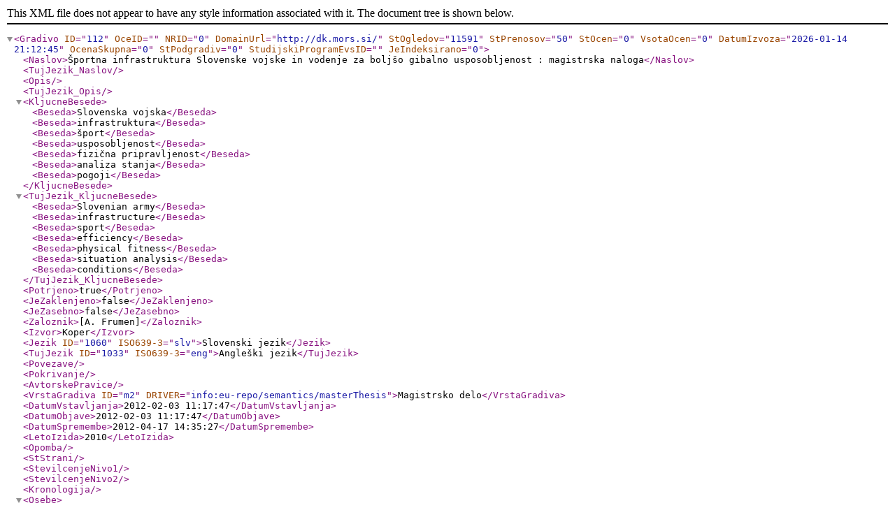

--- FILE ---
content_type: text/xml;charset=UTF-8
request_url: https://dk.mors.si/Export.php?id=112&lang=eng
body_size: 1360
content:
<Gradivo ID="112" OceID="" NRID="0" DomainUrl="http://dk.mors.si/" StOgledov="11591" StPrenosov="50" StOcen="0" VsotaOcen="0" DatumIzvoza="2026-01-14 21:12:45" OcenaSkupna="0" StPodgradiv="0" StudijskiProgramEvsID="" JeIndeksirano="0">
<Naslov>Športna infrastruktura Slovenske vojske in vodenje za boljšo gibalno usposobljenost : magistrska naloga</Naslov>
<TujJezik_Naslov></TujJezik_Naslov>
<Opis></Opis>
<TujJezik_Opis></TujJezik_Opis>
<KljucneBesede>
<Beseda>Slovenska vojska</Beseda>
<Beseda>infrastruktura</Beseda>
<Beseda>šport</Beseda>
<Beseda>usposobljenost</Beseda>
<Beseda>fizična pripravljenost</Beseda>
<Beseda>analiza stanja</Beseda>
<Beseda>pogoji</Beseda>
</KljucneBesede>
<TujJezik_KljucneBesede>
<Beseda>Slovenian army</Beseda>
<Beseda>infrastructure</Beseda>
<Beseda>sport</Beseda>
<Beseda>efficiency</Beseda>
<Beseda>physical fitness</Beseda>
<Beseda>situation analysis</Beseda>
<Beseda>conditions</Beseda>
</TujJezik_KljucneBesede>
<Potrjeno>true</Potrjeno>
<JeZaklenjeno>false</JeZaklenjeno>
<JeZasebno>false</JeZasebno>
<Zaloznik>[A. Frumen]</Zaloznik>
<Izvor>Koper</Izvor>
<Jezik ID="1060" ISO639-3="slv">Slovenski jezik</Jezik>
<TujJezik ID="1033" ISO639-3="eng">Angleški jezik</TujJezik>
<Povezave></Povezave>
<Pokrivanje></Pokrivanje>
<AvtorskePravice></AvtorskePravice>
<VrstaGradiva ID="m2" DRIVER="info:eu-repo/semantics/masterThesis">Magistrsko delo</VrstaGradiva>
<DatumVstavljanja>2012-02-03 11:17:47</DatumVstavljanja>
<DatumObjave>2012-02-03 11:17:47</DatumObjave>
<DatumSpremembe>2012-04-17 14:35:27</DatumSpremembe>
<LetoIzida>2010</LetoIzida>
<Opomba></Opomba>
<StStrani></StStrani>
<StevilcenjeNivo1></StevilcenjeNivo1>
<StevilcenjeNivo2></StevilcenjeNivo2>
<Kronologija></Kronologija>
<Osebe>
<Oseba ID="193" Ime="Anton" Priimek="Frumen" AltIme="" VlogaID="70" VlogaNaziv="Avtor" ConorID="22859875" ArrsID=""></Oseba>
<Oseba ID="194" Ime="Nada" Priimek="Trunk Širca" AltIme="" VlogaID="991" VlogaNaziv="Mentor" ConorID="5127267" ArrsID=""></Oseba>
</Osebe>
<Identifikatorji>
<Identifikator ID="4" Naziv="UDK" URL="">355.5:796.012.1(497.4)(043.2)</Identifikator>
<Identifikator ID="3" Naziv="COBISS_ID" URL="https://plus.cobiss.net/cobiss/si/sl/bib/3630039">3630039</Identifikator>
</Identifikatorji>
<Datoteke>
<Datoteka ID="348" NamenDatotekeID="2" NamenDatoteke="Predstavitvena datoteka" FormatDatotekeID="56" FormatDatoteke="URL" MIME="text/url" IkonaFormata="html.gif" VelikostDatoteke="0" VelikostDatotekeKratko="0,00 KB" DatumVstavljanja="2012-02-03 11:17:54" VidnoOd="01.01.1970" JeZbrisana="false" JeJavnoVidna="true" JeIndeksirana="false" JeVidno="true">
<Naziv></Naziv>
<OrgNaziv></OrgNaziv>
<URL>http://www.ediplome.fm-kp.si/Frumen_Anton_20100922.pdf</URL>
<Vsebine>
</Vsebine>
</Datoteka>
</Datoteke>
<Organizacija OrganizacijaID="24" Kratica="PŠŠ" ZavodEvsID="">Poveljniško-štabna šola</Organizacija>
<TipologijaDela ID="0" Naziv="Ni določena"></TipologijaDela>
<Podgradiva>
</Podgradiva>
</Gradivo>
